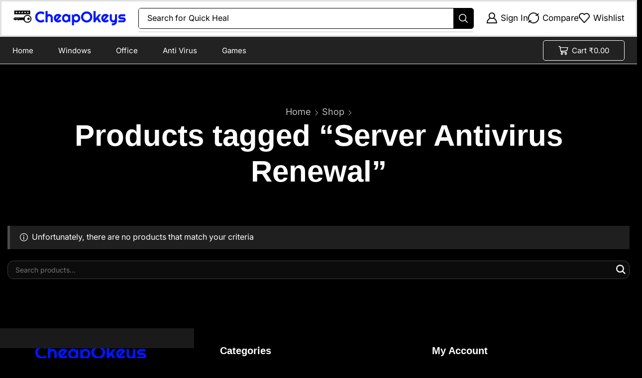

--- FILE ---
content_type: text/css
request_url: https://cheapokeys.com/wp-content/uploads/elementor/css/post-1876.css?ver=1769614207
body_size: 1386
content:
.elementor-1876 .elementor-element.elementor-element-411b72f9{--display:flex;--flex-direction:column;--container-widget-width:100%;--container-widget-height:initial;--container-widget-flex-grow:0;--container-widget-align-self:initial;--flex-wrap-mobile:wrap;--gap:0px 0px;--row-gap:0px;--column-gap:0px;--padding-top:0px;--padding-bottom:0px;--padding-left:0px;--padding-right:0px;}.elementor-1876 .elementor-element.elementor-element-31d2f2c8{--display:flex;--min-height:74px;--flex-direction:row;--container-widget-width:calc( ( 1 - var( --container-widget-flex-grow ) ) * 100% );--container-widget-height:100%;--container-widget-flex-grow:1;--container-widget-align-self:stretch;--flex-wrap-mobile:wrap;--align-items:center;--gap:15px 15px;--row-gap:15px;--column-gap:15px;border-style:solid;--border-style:solid;border-color:#E1E1E1;--border-color:#E1E1E1;--padding-top:0px;--padding-bottom:0px;--padding-left:15px;--padding-right:15px;}.elementor-1876 .elementor-element.elementor-element-31d2f2c8:not(.elementor-motion-effects-element-type-background), .elementor-1876 .elementor-element.elementor-element-31d2f2c8 > .elementor-motion-effects-container > .elementor-motion-effects-layer{background-color:#FFFFFF;}.elementor-widget-theme-etheme_site-logo .widget-image-caption{color:var( --e-global-color-text );font-family:var( --e-global-typography-text-font-family ), Sans-serif;font-weight:var( --e-global-typography-text-font-weight );}.elementor-1876 .elementor-element.elementor-element-5247cbb2.elementor-element{--flex-grow:1;--flex-shrink:0;}.elementor-1876 .elementor-element.elementor-element-5247cbb2{text-align:start;}.elementor-1876 .elementor-element.elementor-element-5247cbb2 img{max-width:228px;}.elementor-1876 .elementor-element.elementor-element-130f88e3{--display:flex;--flex-direction:row;--container-widget-width:calc( ( 1 - var( --container-widget-flex-grow ) ) * 100% );--container-widget-height:100%;--container-widget-flex-grow:1;--container-widget-align-self:stretch;--flex-wrap-mobile:wrap;--justify-content:center;--align-items:center;--gap:10px 10px;--row-gap:10px;--column-gap:10px;--padding-top:0px;--padding-bottom:0px;--padding-left:25px;--padding-right:25px;}.elementor-1876 .elementor-element.elementor-element-675780a5 .etheme-search-form-input{background-color:#FFFFFF;}.elementor-1876 .elementor-element.elementor-element-675780a5 .etheme-search-form-submit{background-color:#000000;--s-form-shadow-color:#000000;font-size:18px;fill:#fff;color:#fff;border-style:solid;border-width:0px 0px 0px 0px;--s-button-min-width:40px;}.elementor-1876 .elementor-element.elementor-element-675780a5 .etheme-search-form-submit:hover, .elementor-1876 .elementor-element.elementor-element-675780a5 .etheme-search-form-submit:focus{background-color:#3f3f3f;--s-form-shadow-color:#3f3f3f;}.elementor-1876 .elementor-element.elementor-element-675780a5{width:100%;max-width:100%;--s-border-style:solid;--s-border-color:#000000;--s-border-radius:5px 5px 5px 5px;}.elementor-1876 .elementor-element.elementor-element-675780a5.elementor-element{--flex-grow:0;--flex-shrink:1;}.elementor-1876 .elementor-element.elementor-element-675780a5 .etheme-search-form-input, .elementor-1876 .elementor-element.elementor-element-675780a5 .etheme-search-form-clear{color:#000000;}.elementor-1876 .elementor-element.elementor-element-675780a5 .etheme-search-ajax-results{border-style:solid;border-width:1px 1px 1px 1px;border-color:#e1e1e1;}.elementor-1876 .elementor-element.elementor-element-96720fb .etheme-elementor-off-canvas__toggle .elementor-button{background-color:#ffffff;font-size:17px;fill:#000000;color:#000000;border-style:none;padding:0px 0px 0px 0px;--toggle-icon-size:1.3em;}.elementor-1876 .elementor-element.elementor-element-96720fb.elementor-element{--flex-grow:1;--flex-shrink:0;}.elementor-1876 .elementor-element.elementor-element-96720fb .etheme-elementor-off-canvas__toggle_wrapper > .etheme-elementor-off-canvas__toggle .button-text:last-child{margin-left:7px;}.elementor-1876 .elementor-element.elementor-element-96720fb .etheme-elementor-off-canvas__toggle_wrapper > .etheme-elementor-off-canvas__toggle .button-text:first-child{margin-right:7px;}.elementor-1876 .elementor-element.elementor-element-96720fb .etheme-elementor-off-canvas__toggle_wrapper > .etheme-elementor-off-canvas__toggle .flex-wrap .button-text:last-child{margin:7px 0 0;}.elementor-1876 .elementor-element.elementor-element-96720fb .etheme-elementor-off-canvas__toggle .elementor-button:hover, .elementor-1876 .elementor-element.elementor-element-96720fb .etheme-elementor-off-canvas__toggle .elementor-button:hover:focus{color:#555;}.elementor-1876 .elementor-element.elementor-element-96720fb .etheme-elementor-off-canvas__toggle .elementor-button:hover svg, .elementor-1876 .elementor-element.elementor-element-96720fb .etheme-elementor-off-canvas__toggle .elementor-button:hover:focus svg{fill:#555;}.elementor-1876 .elementor-element.elementor-element-6d90189f .etheme-elementor-off-canvas__toggle .elementor-button{background-color:#ffffff;font-size:17px;fill:#000000;color:#000000;border-style:none;padding:0px 0px 0px 0px;--toggle-icon-size:1.3em;}.elementor-1876 .elementor-element.elementor-element-6d90189f.elementor-element{--flex-grow:1;--flex-shrink:0;}.elementor-1876 .elementor-element.elementor-element-6d90189f .etheme-elementor-off-canvas__toggle_wrapper > .etheme-elementor-off-canvas__toggle .button-text:last-child{margin-left:7px;}.elementor-1876 .elementor-element.elementor-element-6d90189f .etheme-elementor-off-canvas__toggle_wrapper > .etheme-elementor-off-canvas__toggle .button-text:first-child{margin-right:7px;}.elementor-1876 .elementor-element.elementor-element-6d90189f .etheme-elementor-off-canvas__toggle_wrapper > .etheme-elementor-off-canvas__toggle .flex-wrap .button-text:last-child{margin:7px 0 0;}.elementor-1876 .elementor-element.elementor-element-6d90189f .etheme-elementor-off-canvas__toggle .elementor-button:hover, .elementor-1876 .elementor-element.elementor-element-6d90189f .etheme-elementor-off-canvas__toggle .elementor-button:hover:focus{color:#555;}.elementor-1876 .elementor-element.elementor-element-6d90189f .etheme-elementor-off-canvas__toggle .elementor-button:hover svg, .elementor-1876 .elementor-element.elementor-element-6d90189f .etheme-elementor-off-canvas__toggle .elementor-button:hover:focus svg{fill:#555;}.elementor-1876 .elementor-element.elementor-element-528c3808 .etheme-elementor-off-canvas__toggle .elementor-button{background-color:#ffffff;font-size:17px;fill:#000000;color:#000000;border-style:none;padding:0px 0px 0px 0px;--toggle-icon-size:1.3em;}.elementor-1876 .elementor-element.elementor-element-528c3808.elementor-element{--flex-grow:1;--flex-shrink:0;}.elementor-1876 .elementor-element.elementor-element-528c3808 .etheme-elementor-off-canvas__toggle_wrapper > .etheme-elementor-off-canvas__toggle .button-text:last-child{margin-left:7px;}.elementor-1876 .elementor-element.elementor-element-528c3808 .etheme-elementor-off-canvas__toggle_wrapper > .etheme-elementor-off-canvas__toggle .button-text:first-child{margin-right:7px;}.elementor-1876 .elementor-element.elementor-element-528c3808 .etheme-elementor-off-canvas__toggle_wrapper > .etheme-elementor-off-canvas__toggle .flex-wrap .button-text:last-child{margin:7px 0 0;}.elementor-1876 .elementor-element.elementor-element-528c3808 .etheme-elementor-off-canvas__toggle .elementor-button:hover, .elementor-1876 .elementor-element.elementor-element-528c3808 .etheme-elementor-off-canvas__toggle .elementor-button:hover:focus{color:#555;}.elementor-1876 .elementor-element.elementor-element-528c3808 .etheme-elementor-off-canvas__toggle .elementor-button:hover svg, .elementor-1876 .elementor-element.elementor-element-528c3808 .etheme-elementor-off-canvas__toggle .elementor-button:hover:focus svg{fill:#555;}.elementor-1876 .elementor-element.elementor-element-53c69d1 .etheme-elementor-off-canvas__toggle .elementor-button{background-color:#ffffff;font-size:17px;fill:#000000;color:#000000;border-style:none;padding:0px 0px 0px 0px;--toggle-icon-size:1.3em;}.elementor-1876 .elementor-element.elementor-element-53c69d1.elementor-element{--flex-grow:1;--flex-shrink:0;}.elementor-1876 .elementor-element.elementor-element-53c69d1 .etheme-elementor-off-canvas__toggle_wrapper > .etheme-elementor-off-canvas__toggle .button-text:last-child{margin-left:7px;}.elementor-1876 .elementor-element.elementor-element-53c69d1 .etheme-elementor-off-canvas__toggle_wrapper > .etheme-elementor-off-canvas__toggle .button-text:first-child{margin-right:7px;}.elementor-1876 .elementor-element.elementor-element-53c69d1 .etheme-elementor-off-canvas__toggle_wrapper > .etheme-elementor-off-canvas__toggle .flex-wrap .button-text:last-child{margin:7px 0 0;}.elementor-1876 .elementor-element.elementor-element-53c69d1 .etheme-elementor-off-canvas__toggle .elementor-button:hover, .elementor-1876 .elementor-element.elementor-element-53c69d1 .etheme-elementor-off-canvas__toggle .elementor-button:hover:focus{color:#555;}.elementor-1876 .elementor-element.elementor-element-53c69d1 .etheme-elementor-off-canvas__toggle .elementor-button:hover svg, .elementor-1876 .elementor-element.elementor-element-53c69d1 .etheme-elementor-off-canvas__toggle .elementor-button:hover:focus svg{fill:#555;}.elementor-1876 .elementor-element.elementor-element-251a2c75 .etheme-elementor-off-canvas__toggle .elementor-button{background-color:#ffffff;font-size:17px;fill:#000000;color:#000000;border-style:none;padding:0px 0px 0px 0px;--toggle-icon-size:1.3em;}.elementor-1876 .elementor-element.elementor-element-251a2c75 .elementor-repeater-item-8eb5b95 img{max-width:145px;}.elementor-1876 .elementor-element.elementor-element-251a2c75.elementor-element{--flex-grow:1;--flex-shrink:0;}.elementor-1876 .elementor-element.elementor-element-251a2c75 .etheme-elementor-off-canvas__toggle .elementor-button:hover, .elementor-1876 .elementor-element.elementor-element-251a2c75 .etheme-elementor-off-canvas__toggle .elementor-button:hover:focus{color:#555;}.elementor-1876 .elementor-element.elementor-element-251a2c75 .etheme-elementor-off-canvas__toggle .elementor-button:hover svg, .elementor-1876 .elementor-element.elementor-element-251a2c75 .etheme-elementor-off-canvas__toggle .elementor-button:hover:focus svg{fill:#555;}.elementor-1876 .elementor-element.elementor-element-251a2c75{--off-canvas-elements-gap:20px;}.elementor-1876 .elementor-element.elementor-element-251a2c75 .etheme-elementor-off-canvas__main{font-size:17px;}.elementor-1876 .elementor-element.elementor-element-5b9dc44c{--display:flex;--min-height:54px;--flex-direction:row;--container-widget-width:calc( ( 1 - var( --container-widget-flex-grow ) ) * 100% );--container-widget-height:100%;--container-widget-flex-grow:1;--container-widget-align-self:stretch;--flex-wrap-mobile:wrap;--justify-content:space-between;--align-items:center;--padding-top:0px;--padding-bottom:0px;--padding-left:15px;--padding-right:15px;}.elementor-1876 .elementor-element.elementor-element-5b9dc44c:not(.elementor-motion-effects-element-type-background), .elementor-1876 .elementor-element.elementor-element-5b9dc44c > .elementor-motion-effects-container > .elementor-motion-effects-layer{background-color:#222222;}.elementor-1876 .elementor-element.elementor-element-708aa7a7{--dropdown-animation-name:etheme-elementor-menu-dropdown-fadeInUp;--menu-item-spacing:25px;}.elementor-1876 .elementor-element.elementor-element-708aa7a7 .etheme-elementor-nav-menu-item-parent{font-size:15px;}.elementor-1876 .elementor-element.elementor-element-708aa7a7 .etheme-elementor-nav-menu-item-parent .elementor-item{fill:#FFFFFF;color:#FFFFFF;padding:16px 0px 16px 0px;}.elementor-1876 .elementor-element.elementor-element-708aa7a7 .etheme-elementor-nav-menu-item-parent .elementor-item:hover{fill:#FFFFFF;color:#FFFFFF;}.elementor-1876 .elementor-element.elementor-element-708aa7a7 li:has(> .etheme-elementor-nav-menu-item-parent):hover > .etheme-elementor-nav-menu-item-parent .elementor-item{color:#FFFFFF;}.elementor-1876 .elementor-element.elementor-element-708aa7a7 .etheme-elementor-nav-menu-item-parent:not(.e--pointer-framed) .elementor-item:before,
                .elementor-1876 .elementor-element.elementor-element-708aa7a7 .etheme-elementor-nav-menu-item-parent:not(.e--pointer-framed) .elementor-item:after{background-color:#FFFFFF;}.elementor-1876 .elementor-element.elementor-element-708aa7a7 .etheme-elementor-nav-menu-item-parent.e--pointer-framed .elementor-item:before,
                .elementor-1876 .elementor-element.elementor-element-708aa7a7 .etheme-elementor-nav-menu-item-parent.e--pointer-framed .elementor-item:after{border-color:#FFFFFF;}.elementor-1876 .elementor-element.elementor-element-708aa7a7 .etheme-elementor-nav-menu-item-parent .elementor-item.elementor-item-active{fill:#FFFFFF;color:#FFFFFF;}.elementor-1876 .elementor-element.elementor-element-708aa7a7 li:has(> .etheme-elementor-nav-menu-item-parent .elementor-item.elementor-item-active) > .etheme-elementor-nav-menu-item-parent .elementor-item{color:#FFFFFF;}.elementor-1876 .elementor-element.elementor-element-708aa7a7 .etheme-elementor-nav-menu-item-parent:not(.e--pointer-framed) .elementor-item.elementor-item-active:before,
					.elementor-1876 .elementor-element.elementor-element-708aa7a7 .etheme-elementor-nav-menu-item-parent:not(.e--pointer-framed) .elementor-item.elementor-item-active:after{background-color:#FFFFFF;}.elementor-1876 .elementor-element.elementor-element-708aa7a7 .etheme-elementor-nav-menu-item-parent.e--pointer-framed .elementor-item.elementor-item-active:before,
					.elementor-1876 .elementor-element.elementor-element-708aa7a7 .etheme-elementor-nav-menu-item-parent.e--pointer-framed .elementor-item.elementor-item-active:after{border-color:#FFFFFF;}.elementor-1876 .elementor-element.elementor-element-708aa7a7 .item-design-dropdown .nav-sublist-dropdown ul>li>.etheme-elementor-nav-menu-item{fill:#000000;color:#000000;}.elementor-1876 .elementor-element.elementor-element-708aa7a7 .item-design-dropdown .nav-sublist-dropdown ul>li>.etheme-elementor-nav-menu-item:hover{fill:#555;color:#555;}.elementor-1876 .elementor-element.elementor-element-708aa7a7 .item-design-dropdown .nav-sublist-dropdown ul>.current-menu-item>a{fill:#555;color:#555;}.elementor-1876 .elementor-element.elementor-element-7c698c52 .etheme-elementor-off-canvas__toggle .elementor-button{background-color:#FFFFFF00;font-size:15px;fill:#FFFFFF;color:#FFFFFF;border-style:solid;border-width:1px 1px 1px 1px;border-color:#FFFFFF;border-radius:5px 5px 5px 5px;padding:10px 30px 10px 30px;--toggle-icon-size:1.3em;}.elementor-1876 .elementor-element.elementor-element-7c698c52 .etheme-elementor-off-canvas__toggle .elementor-button:hover, .elementor-1876 .elementor-element.elementor-element-7c698c52 .etheme-elementor-off-canvas__toggle .elementor-button:hover:focus{background-color:#FFFFFF;color:#000000;}.elementor-1876 .elementor-element.elementor-element-7c698c52 .etheme-elementor-off-canvas__toggle_wrapper > .etheme-elementor-off-canvas__toggle .button-text:last-child{margin-left:7px;}.elementor-1876 .elementor-element.elementor-element-7c698c52 .etheme-elementor-off-canvas__toggle_wrapper > .etheme-elementor-off-canvas__toggle .button-text:first-child{margin-right:7px;}.elementor-1876 .elementor-element.elementor-element-7c698c52 .etheme-elementor-off-canvas__toggle_wrapper > .etheme-elementor-off-canvas__toggle .flex-wrap .button-text:last-child{margin:7px 0 0;}.elementor-1876 .elementor-element.elementor-element-7c698c52 .etheme-elementor-off-canvas__toggle .elementor-button:hover svg, .elementor-1876 .elementor-element.elementor-element-7c698c52 .etheme-elementor-off-canvas__toggle .elementor-button:hover:focus svg{fill:#000000;}.elementor-1876 .elementor-element.elementor-element-7c698c52 .etheme-elementor-off-canvas__toggle .elementor-button:hover, .elementor-1876 .elementor-element.elementor-element-7c698c52 .etheme-elementor-off-canvas__toggle .elementor-button:focus{border-color:#FFFFFF;}.elementor-1876 .elementor-element.elementor-element-1b591739{--display:flex;--flex-direction:column;--container-widget-width:calc( ( 1 - var( --container-widget-flex-grow ) ) * 100% );--container-widget-height:initial;--container-widget-flex-grow:0;--container-widget-align-self:initial;--flex-wrap-mobile:wrap;--justify-content:center;--align-items:center;border-style:solid;--border-style:solid;border-width:0px 0px 1px 0px;--border-top-width:0px;--border-right-width:0px;--border-bottom-width:1px;--border-left-width:0px;border-color:#E1E1E1;--border-color:#E1E1E1;--padding-top:0px;--padding-bottom:0px;--padding-left:15px;--padding-right:15px;}.elementor-1876 .elementor-element.elementor-element-1b591739:not(.elementor-motion-effects-element-type-background), .elementor-1876 .elementor-element.elementor-element-1b591739 > .elementor-motion-effects-container > .elementor-motion-effects-layer{background-color:#FAFAFA;}.elementor-theme-builder-content-area{height:400px;}.elementor-location-header:before, .elementor-location-footer:before{content:"";display:table;clear:both;}@media(min-width:768px){.elementor-1876 .elementor-element.elementor-element-31d2f2c8{--content-width:1230px;}.elementor-1876 .elementor-element.elementor-element-5b9dc44c{--content-width:1230px;}.elementor-1876 .elementor-element.elementor-element-1b591739{--content-width:1230px;}}@media(max-width:1024px){.elementor-1876 .elementor-element.elementor-element-31d2f2c8{--min-height:60px;--justify-content:center;--align-items:center;--container-widget-width:calc( ( 1 - var( --container-widget-flex-grow ) ) * 100% );--gap:15px 15px;--row-gap:15px;--column-gap:15px;--flex-wrap:wrap;border-width:1px 1px 1px 1px;--border-top-width:1px;--border-right-width:1px;--border-bottom-width:1px;--border-left-width:1px;--padding-top:5px;--padding-bottom:7px;--padding-left:15px;--padding-right:15px;}.elementor-1876 .elementor-element.elementor-element-5247cbb2.elementor-element{--align-self:flex-start;}.elementor-1876 .elementor-element.elementor-element-130f88e3{--padding-top:0px;--padding-bottom:0px;--padding-left:0px;--padding-right:0px;}.elementor-1876 .elementor-element.elementor-element-130f88e3.e-con{--order:99999 /* order end hack */;--flex-grow:0;--flex-shrink:1;}.elementor-1876 .elementor-element.elementor-element-675780a5.elementor-element{--flex-grow:1;--flex-shrink:0;}.elementor-1876 .elementor-element.elementor-element-96720fb.elementor-element{--flex-grow:0;--flex-shrink:1;}.elementor-1876 .elementor-element.elementor-element-6d90189f.elementor-element{--flex-grow:0;--flex-shrink:1;}.elementor-1876 .elementor-element.elementor-element-528c3808.elementor-element{--flex-grow:0;--flex-shrink:1;}.elementor-1876 .elementor-element.elementor-element-53c69d1.elementor-element{--flex-grow:0;--flex-shrink:1;}.elementor-1876 .elementor-element.elementor-element-251a2c75.elementor-element{--flex-grow:0;--flex-shrink:1;}}@media(max-width:767px){.elementor-1876 .elementor-element.elementor-element-31d2f2c8{border-width:0px 0px 1px 0px;--border-top-width:0px;--border-right-width:0px;--border-bottom-width:1px;--border-left-width:0px;}.elementor-1876 .elementor-element.elementor-element-5247cbb2 img{max-width:120px;}.elementor-1876 .elementor-element.elementor-element-130f88e3.e-con{--flex-grow:1;--flex-shrink:0;}.elementor-1876 .elementor-element.elementor-element-675780a5.elementor-element{--flex-grow:1;--flex-shrink:0;}}

--- FILE ---
content_type: text/css
request_url: https://cheapokeys.com/wp-content/uploads/elementor/css/post-1778.css?ver=1769614207
body_size: 1054
content:
.elementor-1778 .elementor-element.elementor-element-174365fc:not(.elementor-motion-effects-element-type-background), .elementor-1778 .elementor-element.elementor-element-174365fc > .elementor-motion-effects-container > .elementor-motion-effects-layer{background-color:#000000;background-image:url("https://cheapokeys.com/wp-content/uploads/2023/08/Pattern-min.png");background-position:bottom center;background-repeat:no-repeat;}.elementor-1778 .elementor-element.elementor-element-174365fc > .elementor-container{max-width:1440px;}.elementor-1778 .elementor-element.elementor-element-174365fc{transition:background 0.3s, border 0.3s, border-radius 0.3s, box-shadow 0.3s;padding:0px 0px 70px 0px;}.elementor-1778 .elementor-element.elementor-element-174365fc > .elementor-background-overlay{transition:background 0.3s, border-radius 0.3s, opacity 0.3s;}.elementor-1778 .elementor-element.elementor-element-1615e128 > .elementor-element-populated{margin:0% 25% 0% 0%;--e-column-margin-right:25%;--e-column-margin-left:0%;}.elementor-widget-image .widget-image-caption{color:var( --e-global-color-text );font-family:var( --e-global-typography-text-font-family ), Sans-serif;font-weight:var( --e-global-typography-text-font-weight );}.elementor-1778 .elementor-element.elementor-element-445eca65 > .elementor-widget-container{padding:0px 0px 20px 0px;}.elementor-1778 .elementor-element.elementor-element-445eca65{text-align:start;}.elementor-1778 .elementor-element.elementor-element-445eca65 img{max-width:279px;}.elementor-widget-text-editor{font-family:var( --e-global-typography-text-font-family ), Sans-serif;font-weight:var( --e-global-typography-text-font-weight );color:var( --e-global-color-text );}.elementor-widget-text-editor.elementor-drop-cap-view-stacked .elementor-drop-cap{background-color:var( --e-global-color-primary );}.elementor-widget-text-editor.elementor-drop-cap-view-framed .elementor-drop-cap, .elementor-widget-text-editor.elementor-drop-cap-view-default .elementor-drop-cap{color:var( --e-global-color-primary );border-color:var( --e-global-color-primary );}.elementor-1778 .elementor-element.elementor-element-4d7b57f8{font-family:"DM Sans", Sans-serif;font-size:18px;font-weight:400;color:#FFFFFF;}.elementor-1778 .elementor-element.elementor-element-58b474b9 > .elementor-widget-container{margin:0px 0px 0px 0px;}.elementor-1778 .elementor-element.elementor-element-326d8a16 > .elementor-widget-container{margin:15px 0px 0px 0px;}.elementor-1778 .elementor-element.elementor-element-326d8a16 .et-follow-buttons a{margin:0 10px;}.elementor-1778 .elementor-element.elementor-element-326d8a16 .et-follow-buttons{justify-content:flex-start;}.elementor-1778 .elementor-element.elementor-element-28502541 > .elementor-element-populated{margin:0% 0% 0% 0%;--e-column-margin-right:0%;--e-column-margin-left:0%;}.elementor-1778 .elementor-element.elementor-element-6d3915b8 .elementor-repeater-item-77daba9  .menu-title{font-family:"Inter", Sans-serif;font-size:17px;font-weight:400;line-height:38px;}.elementor-1778 .elementor-element.elementor-element-6d3915b8 .elementor-repeater-item-77daba9 .menu-title{color:#CCCCCC;}.elementor-1778 .elementor-element.elementor-element-6d3915b8 .elementor-repeater-item-77daba9:hover .menu-title{color:#17EF97;}.elementor-1778 .elementor-element.elementor-element-6d3915b8 .et-menu-list .elementor-repeater-item-77daba9 .menu-title{padding:0px 0px 0px 0px;}.elementor-1778 .elementor-element.elementor-element-6d3915b8 .elementor-repeater-item-93cfeff  .menu-title{font-family:"Inter", Sans-serif;font-size:17px;font-weight:400;line-height:38px;}.elementor-1778 .elementor-element.elementor-element-6d3915b8 .elementor-repeater-item-93cfeff .menu-title{color:#CCCCCC;}.elementor-1778 .elementor-element.elementor-element-6d3915b8 .elementor-repeater-item-93cfeff:hover .menu-title{color:#17EF97;}.elementor-1778 .elementor-element.elementor-element-6d3915b8 .et-menu-list .elementor-repeater-item-93cfeff .menu-title{padding:0px 0px 0px 0px;}.elementor-1778 .elementor-element.elementor-element-6d3915b8 .elementor-repeater-item-7c8f2da  .menu-title{font-family:"Inter", Sans-serif;font-size:17px;font-weight:400;line-height:38px;}.elementor-1778 .elementor-element.elementor-element-6d3915b8 .elementor-repeater-item-7c8f2da .menu-title{color:#CCCCCC;}.elementor-1778 .elementor-element.elementor-element-6d3915b8 .elementor-repeater-item-7c8f2da:hover .menu-title{color:#17EF97;}.elementor-1778 .elementor-element.elementor-element-6d3915b8 .et-menu-list .elementor-repeater-item-7c8f2da .menu-title{padding:0px 0px 0px 0px;}.elementor-1778 .elementor-element.elementor-element-6d3915b8 .elementor-repeater-item-71a506c  .menu-title{font-family:"Inter", Sans-serif;font-size:17px;font-weight:400;line-height:38px;}.elementor-1778 .elementor-element.elementor-element-6d3915b8 .elementor-repeater-item-71a506c .menu-title{color:#CCCCCC;}.elementor-1778 .elementor-element.elementor-element-6d3915b8 .elementor-repeater-item-71a506c:hover .menu-title{color:#17EF97;}.elementor-1778 .elementor-element.elementor-element-6d3915b8 .et-menu-list .elementor-repeater-item-71a506c .menu-title{padding:0px 0px 0px 0px;}.elementor-1778 .elementor-element.elementor-element-6d3915b8 .item-title-holder  .menu-title{font-family:"DM Sans", Sans-serif;font-size:20px;font-weight:700;}.elementor-1778 .elementor-element.elementor-element-6d3915b8 .item-title-holder .menu-title{color:#FFFFFF;}.elementor-1778 .elementor-element.elementor-element-6d3915b8 .et-menu-list .item-title-holder  .menu-title{padding:0px 0px 5px 0px;}.elementor-1778 .elementor-element.elementor-element-7dedc90b .elementor-repeater-item-c2704ef  .menu-title{font-family:"Inter", Sans-serif;font-size:17px;font-weight:400;line-height:38px;}.elementor-1778 .elementor-element.elementor-element-7dedc90b .elementor-repeater-item-c2704ef .menu-title{color:#CCCCCC;}.elementor-1778 .elementor-element.elementor-element-7dedc90b .elementor-repeater-item-c2704ef:hover .menu-title{color:#17EF97;}.elementor-1778 .elementor-element.elementor-element-7dedc90b .et-menu-list .elementor-repeater-item-c2704ef .menu-title{padding:0px 0px 0px 0px;}.elementor-1778 .elementor-element.elementor-element-7dedc90b .elementor-repeater-item-dbe5023  .menu-title{font-family:"Inter", Sans-serif;font-size:17px;font-weight:400;line-height:38px;}.elementor-1778 .elementor-element.elementor-element-7dedc90b .elementor-repeater-item-dbe5023 .menu-title{color:#CCCCCC;}.elementor-1778 .elementor-element.elementor-element-7dedc90b .elementor-repeater-item-dbe5023:hover .menu-title{color:#17EF97;}.elementor-1778 .elementor-element.elementor-element-7dedc90b .et-menu-list .elementor-repeater-item-dbe5023 .menu-title{padding:0px 0px 0px 0px;}.elementor-1778 .elementor-element.elementor-element-7dedc90b .elementor-repeater-item-757a4aa  .menu-title{font-family:"Inter", Sans-serif;font-size:17px;font-weight:400;line-height:38px;}.elementor-1778 .elementor-element.elementor-element-7dedc90b .elementor-repeater-item-757a4aa .menu-title{color:#CCCCCC;}.elementor-1778 .elementor-element.elementor-element-7dedc90b .elementor-repeater-item-757a4aa:hover .menu-title{color:#17EF97;}.elementor-1778 .elementor-element.elementor-element-7dedc90b .et-menu-list .elementor-repeater-item-757a4aa .menu-title{padding:0px 0px 0px 0px;}.elementor-1778 .elementor-element.elementor-element-7dedc90b .elementor-repeater-item-ab5e70d  .menu-title{font-family:"Inter", Sans-serif;font-size:17px;font-weight:400;line-height:38px;}.elementor-1778 .elementor-element.elementor-element-7dedc90b .elementor-repeater-item-ab5e70d .menu-title{color:#CCCCCC;}.elementor-1778 .elementor-element.elementor-element-7dedc90b .elementor-repeater-item-ab5e70d:hover .menu-title{color:#17EF97;}.elementor-1778 .elementor-element.elementor-element-7dedc90b .et-menu-list .elementor-repeater-item-ab5e70d .menu-title{padding:0px 0px 0px 0px;}.elementor-1778 .elementor-element.elementor-element-7dedc90b .item-title-holder  .menu-title{font-family:"DM Sans", Sans-serif;font-size:20px;font-weight:700;}.elementor-1778 .elementor-element.elementor-element-7dedc90b .item-title-holder .menu-title{color:#FFFFFF;}.elementor-1778 .elementor-element.elementor-element-7dedc90b .et-menu-list .item-title-holder  .menu-title{padding:0px 0px 5px 0px;}.elementor-1778 .elementor-element.elementor-element-ca701bc{margin-top:50px;margin-bottom:0px;}.elementor-1778 .elementor-element.elementor-element-175e95ac{width:var( --container-widget-width, 75.105% );max-width:75.105%;--container-widget-width:75.105%;--container-widget-flex-grow:0;font-family:"Inter", Sans-serif;font-size:17px;font-weight:400;color:#CCCCCC;}.elementor-1778 .elementor-element.elementor-element-175e95ac.elementor-element{--flex-grow:0;--flex-shrink:0;}.elementor-1778 .elementor-element.elementor-element-6a3f6dfd .etheme-icon-list-inline, .elementor-1778 .elementor-element.elementor-element-6a3f6dfd .etheme-icon-list-item, .elementor-1778 .elementor-element.elementor-element-6a3f6dfd .etheme-icon-list-more-items{justify-content:flex-end;}.elementor-1778 .elementor-element.elementor-element-6a3f6dfd{--h-space:20px;}.elementor-1778 .elementor-element.elementor-element-6a3f6dfd .etheme-icon-list-item{font-family:"Inter", Sans-serif;font-size:17px;color:#CCCCCC;}.elementor-theme-builder-content-area{height:400px;}.elementor-location-header:before, .elementor-location-footer:before{content:"";display:table;clear:both;}@media(min-width:768px){.elementor-1778 .elementor-element.elementor-element-3a156e56{width:52.368%;}.elementor-1778 .elementor-element.elementor-element-1c7c4207{width:47.632%;}}@media(max-width:1024px) and (min-width:768px){.elementor-1778 .elementor-element.elementor-element-1615e128{width:67%;}.elementor-1778 .elementor-element.elementor-element-28502541{width:33%;}.elementor-1778 .elementor-element.elementor-element-5e2acbb3{width:33%;}.elementor-1778 .elementor-element.elementor-element-3a156e56{width:100%;}.elementor-1778 .elementor-element.elementor-element-1c7c4207{width:100%;}}@media(max-width:1024px){.elementor-1778 .elementor-element.elementor-element-1615e128 > .elementor-element-populated{margin:0% 0% 0% 0%;--e-column-margin-right:0%;--e-column-margin-left:0%;}.elementor-1778 .elementor-element.elementor-element-175e95ac{text-align:center;}.elementor-1778 .elementor-element.elementor-element-6a3f6dfd .etheme-icon-list-inline, .elementor-1778 .elementor-element.elementor-element-6a3f6dfd .etheme-icon-list-item, .elementor-1778 .elementor-element.elementor-element-6a3f6dfd .etheme-icon-list-more-items{justify-content:center;}}/* Start custom CSS for shortcode, class: .elementor-element-58b474b9 */.elementor-1778 .elementor-element.elementor-element-58b474b9 input[type="email"] {
    background-color: transparent !important;
    color: rgba(61, 61, 61, 1);
    height: 52px;
    border: 1px solid rgba(61, 61, 61, 1) !important;
    border-radius: 10px;
}
.elementor-1778 .elementor-element.elementor-element-58b474b9 input[type="submit"] {
    position: absolute;
    right: 5px;
    height: 36px;
    width: 110px;
    top: 7px;
    border-radius: 10px;
    padding: 3px;
    text-transform: none;
    font-size: 16px;
    font-weight: 600;
}
.elementor-1778 .elementor-element.elementor-element-58b474b9 input[type="submit"]:hover {
    background-color: #17EF97;
    border-color: #17EF97;
    color: #222;
}/* End custom CSS */
/* Start custom CSS for section, class: .elementor-element-174365fc */.elementor-1778 .elementor-element.elementor-element-174365fc .et-menu-list {
    margin-bottom: 0px;
}/* End custom CSS */

--- FILE ---
content_type: text/css
request_url: https://cheapokeys.com/wp-content/uploads/elementor/css/post-1784.css?ver=1769614207
body_size: 454
content:
.elementor-1784 .elementor-element.elementor-element-777799bd > .elementor-container{max-width:1410px;}.elementor-1784 .elementor-element.elementor-element-777799bd{padding:0px 15px 0px 15px;}.elementor-1784 .elementor-element.elementor-element-4f575789 .page-heading .title{font-size:60px;}.elementor-1784 .elementor-element.elementor-element-2523f95 .woocommerce-ordering select{margin-right:0;margin-left:auto;}.elementor-1784 .elementor-element.elementor-element-2523f95{--et_select-arrow-size:.75em;}.elementor-1784 .elementor-element.elementor-element-ca15b73 > .elementor-container{max-width:1440px;}.elementor-1784 .elementor-element.elementor-element-ca15b73{margin-top:0px;margin-bottom:80px;}.elementor-1784 .elementor-element.elementor-element-303362f0{--cols:4;--rows-gap:35px;--image-space:15px;}.elementor-1784 .elementor-element.elementor-element-303362f0 .etheme-product-grid-item{text-align:center;}.elementor-1784 .elementor-element.elementor-element-303362f0 .etheme-product-grid-button, .elementor-1784 .elementor-element.elementor-element-303362f0 .quantity-wrapper[data-type=advanced] .quantity>span.plus{background-color:#262626;fill:#FFFFFF;color:#FFFFFF;}.elementor-1784 .elementor-element.elementor-element-303362f0 .etheme-product-grid-button:hover, .elementor-1784 .elementor-element.elementor-element-303362f0 .etheme-product-grid-button:focus{background-color:#17EF97;color:#000000;}.elementor-1784 .elementor-element.elementor-element-303362f0 .etheme-product-grid-item.type-list{text-align:left;}.elementor-1784 .elementor-element.elementor-element-303362f0 .etheme-product-grid-item.type-list .etheme-product-grid-content{align-self:center;}.elementor-1784 .elementor-element.elementor-element-303362f0 .etheme-product-grid-title{margin-bottom:10px;}.elementor-1784 .elementor-element.elementor-element-303362f0 .etheme-product-grid-image, .elementor-1784 .elementor-element.elementor-element-303362f0 .etheme-product-grid-image img{border-radius:15px 15px 15px 15px;}.elementor-1784 .elementor-element.elementor-element-303362f0 .price{margin-bottom:15px;}.elementor-1784 .elementor-element.elementor-element-303362f0 .etheme-product-grid-button{font-size:18px;font-weight:600;text-transform:capitalize;border-radius:15px 15px 15px 15px;padding:13px 30px 13px 30px;}.elementor-1784 .elementor-element.elementor-element-303362f0 .etheme-product-grid-button:hover svg, .elementor-1784 .elementor-element.elementor-element-303362f0 .etheme-product-grid-button:focus svg{fill:#000000;}.elementor-1784 .elementor-element.elementor-element-303362f0 .quantity-wrapper[data-type=advanced] .quantity{border-radius:15px 15px 15px 15px;}body:not(.rtl) .elementor-1784 .elementor-element.elementor-element-303362f0 .quantity-wrapper[data-type=advanced] .quantity .minus{border-radius:15px 0 0 15px;}body.rtl .elementor-1784 .elementor-element.elementor-element-303362f0 .quantity-wrapper[data-type=advanced] .quantity .minus{border-radius:0 15px 15px 0;}body:not(.rtl) .elementor-1784 .elementor-element.elementor-element-303362f0 .quantity-wrapper[data-type=advanced] .quantity .plus{border-radius:0 15px 15px 0;}body.rtl .elementor-1784 .elementor-element.elementor-element-303362f0 .quantity-wrapper[data-type=advanced] .quantity .plus{border-radius:15px 0 0 15px;}.elementor-1784 .elementor-element.elementor-element-303362f0 .etheme-elementor-pagination ul .page-numbers{border-style:none;}.elementor-1784 .elementor-element.elementor-element-1feee1a{--display:grid;--e-con-grid-template-columns:repeat(2, 1fr);--e-con-grid-template-rows:repeat(1, 1fr);--grid-auto-flow:row;}.elementor-1784 .elementor-element.elementor-element-ff00826 .products-per-page{justify-content:flex-start;}.elementor-1784 .elementor-element.elementor-element-ff00826{--et_select-arrow-size:.75em;}.elementor-1784 .elementor-element.elementor-element-4cef848 .woocommerce-result-count{text-align:right;margin-bottom:0;}@media(max-width:1024px){.elementor-1784 .elementor-element.elementor-element-303362f0{--cols:2;}.elementor-1784 .elementor-element.elementor-element-1feee1a{--grid-auto-flow:row;}}@media(max-width:767px){.elementor-1784 .elementor-element.elementor-element-ca15b73{margin-top:0px;margin-bottom:30px;}.elementor-1784 .elementor-element.elementor-element-303362f0{--cols:1;}.elementor-1784 .elementor-element.elementor-element-1feee1a{--e-con-grid-template-columns:repeat(1, 1fr);--e-con-grid-template-rows:repeat(1, 1fr);--grid-auto-flow:row;}}/* Start custom CSS for woocommerce-etheme_archive_products, class: .elementor-element-303362f0 */.elementor-1784 .elementor-element.elementor-element-303362f0 .etheme-product-hover-mode-dark .etheme-product-grid-item .footer-inner>*:hover {
    --hover-color-white: #000;
}

.elementor-1784 .elementor-element.elementor-element-303362f0 .etheme-product-hover-mask2 .footer-inner {
    grid-gap: 5px;
    --item-radius: 50%;
}/* End custom CSS */